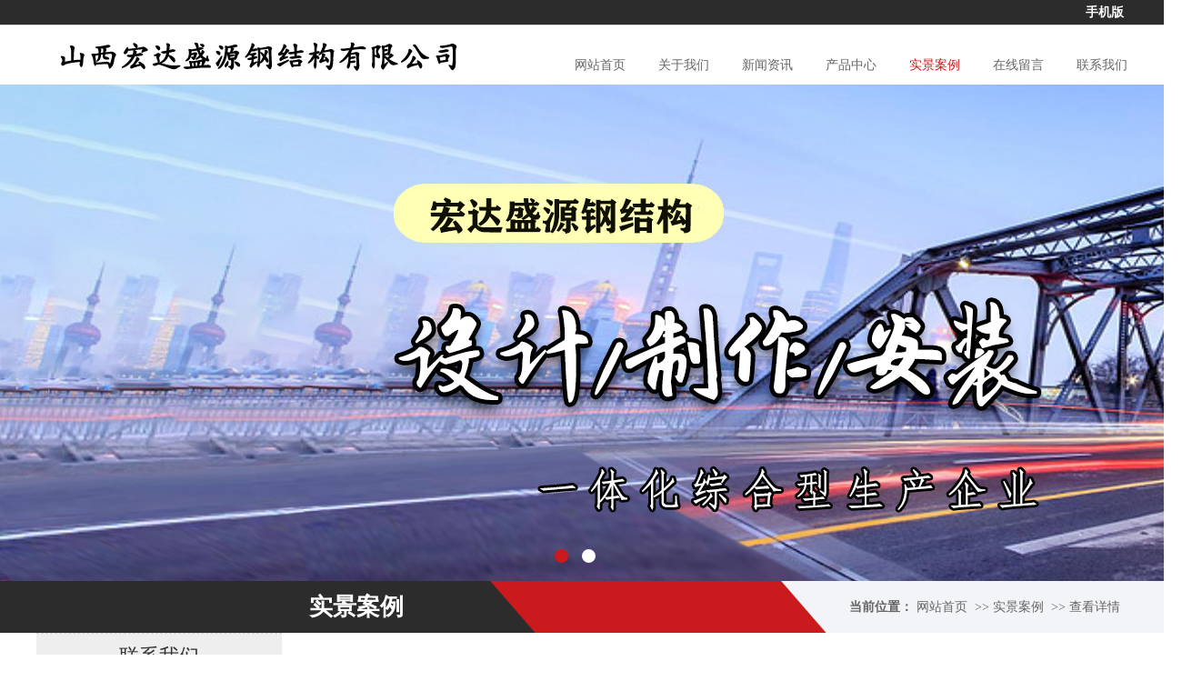

--- FILE ---
content_type: text/html; charset=utf-8
request_url: http://caigangchangjia.com/case/632.html
body_size: 7404
content:
<!DOCTYPE html PUBLIC "-//W3C//DTD XHTML 1.0 Transitional//EN" "http://www.w3.org/TR/xhtml1/DTD/xhtml1-transitional.dtd">
<html xmlns="http://www.w3.org/1999/xhtml">
<head>
<title>太原钢结构车间工程案例-山西宏达盛源钢结构有限公司</title>
<meta http-equiv="Content-Type" content="text/html; charset=utf-8" />
<meta name="author" content="山西宏达盛源钢结构有限公司">
<meta name="keywords" content="忻州彩钢,寿阳彩钢,吕梁彩钢,临汾彩钢,左权彩钢,长治彩钢,山西钢结构,太原钢结构,山西鑫晟源钢结构工程有限公司">
<meta name="description" content="项目名称：太原钢结构车间工程项目展示：　　工程简介：　　钢结构车间主要是由钢，包括钢柱、钢梁、钢结构基础、钢屋架和钢屋盖组成的主轴承构件。　　1.钢结构车间安装完毕后，不得改变结构，不得拆除任何螺栓等部件，不得增加或减少隔墙。如果需要更换零...">
<link href="favicon.ico" type="image/x-icon" rel="icon">
<link href="favicon.ico" type="image/x-icon" rel="shortcut icon">
<link href="/App/Tpl/Home/Default/Public/css/style.css" rel="stylesheet" type="text/css" />
<link href="/App/Tpl/Home/Default/Public/css/animate.css" rel="stylesheet" type="text/css" />
<script type="text/javascript" src="/Public/jquery/jquery-1.7.2.min.js"></script>
<script type="text/javascript" src="/App/Tpl/Home/Default/Public/js/common.js"></script>
<script type="text/javascript" src="/Public/jquery/jquery.SuperSlide.js"></script>
<!--[if lte IE 6]>
<script type="text/javascript" src="/App/Tpl/Home/Default/Public/js/minmax.js"></script>
<script type="text/javascript" src="/App/Tpl/Home/Default/Public/js/pngfix.js"></script>
<script language="javascript" type="text/javascript">EvPNG.fix("#logo img");</script>
<![endif]-->
<script>
	$(document).ready(function(e) {
		pageInit();
		function pageInit(){
			if( $("#top_1").length > 0 ){
				if( "0" == 1 ){
					$.get("/public/getJson/l/cn", null, function(data){ UpdateLoginStatus(data['MemberID'], data['MemberName'], data['EnableMember']); },"json");
				}else{
					UpdateLoginStatus("", "", "0");
				}
			}
		}
		function UpdateLoginStatus(id, name, flag){
			if(flag==0) return;
			var html = "";
			if( id ){
				html += '<span class="MemberName">'+name+'&nbsp;</span>';
				html += '<a href="/member/public/index" target="_blank">[会员中心]&nbsp;</a>';
				html += '<a href="/member/public/logout" target="_self">[退出登录]</a>';
			}else{
				html += '<a href="/public/login/l/cn" target="_self">[登录]&nbsp;</a>';
				html += '<a href="/public/reg/l/cn" target="_self">[注册]&nbsp;</a>';
			}
			$("#top_1").html( html );
		}
	});
</script>
</head>
<body  class="body_picture">
	<!--顶部 开始-->
<div id="top_main">
	<div id="top">
		<div id="top_1"></div>
		<div id="top_2">
            <a href="/wap" target="_blank">
                	<span class="MobileEdition">手机版&nbsp;</span>
                </a>            		</div>
	</div>
</div>
<!--顶部 结束-->
<!--Logo 开始-->
<div id="logo_main">
    <div id="logo">
				<div id="logo_1">
						<!--网站Logo 开始-->
						<div class="WebLogo">
							<a href="/" target="_self">
								<img  src="/Upload/1713230349.png" title="山西宏达盛源钢结构有限公司" alt="山西宏达盛源钢结构有限公司" />
							</a>
						</div>
						<!--网站Logo 结束-->
				</div>
				<div id="navigation">
					<ul class="navigationlist">
						<li>
																	<a href="/index.html" target="_self"  >网站首页</a>															</li><li>
																	<a href="/aboutus.html" target="_self"  >关于我们</a>								<ul class="subnavigationlist">
										<li><a href="/culture.html" target="_self">企业文化</a></li>									</ul>							</li><li>
																	<a href="/news.html" target="_self"  >新闻资讯</a>								<ul class="subnavigationlist">
										<li><a href="/companynews.html" target="_self">公司新闻</a></li><li><a href="/industrytrends.html" target="_self">行业动态</a></li>									</ul>							</li><li>
																	<a href="/product.html" target="_self"  >产品中心</a>								<ul class="subnavigationlist">
										<li><a href="/class1.html" target="_self">彩钢厂彩钢板系列</a></li><li><a href="/class2.html" target="_self">彩钢钢结构系列</a></li><li><a href="/class3.html" target="_self">彩钢活动房系列</a></li><li><a href="/class4.html" target="_self">彩钢单板系列</a></li><li><a href="/1.html" target="_self">彩钢岩棉板系列</a></li><li><a href="/3.html" target="_self">钢结构Z型钢系列</a></li><li><a href="/4.html" target="_self">活动房建设用C型钢系列</a></li><li><a href="/xzcgydgt.html" target="_self">忻州彩钢移动岗亭</a></li><li><a href="/sycgjzx.html" target="_self">寿阳彩钢集装箱</a></li>									</ul>							</li><li>
								<a href="/case.html" target="_self" class="current">实景案例</a>
																								</li><li>
																	<a href="/guestbook.html" target="_self"  >在线留言</a>															</li><li>
																	<a href="/contactus.html" target="_self"  >联系我们</a>															</li>					</ul>
				</div>
    </div>
</div>
<!--Logo 结束-->

<!--导航条 开始-->



<!--导航条 结束-->
	
<!--Flash幻灯片 开始-->
<!--
<div id="banner_main">
    <div id="banner">
    		
    </div>
</div>
-->
<!--Flash幻灯片 结束-->

<!--JS幻灯片 开始-->
<div id="banner_main">
	<!--幻灯片 开始-->
	<div id="banner">
			 <ul class="bannerlist">
				<li style="background:; ">
						<a href="http://www.caigangchangjia.com" target="_blank" ><img src="/Upload/1713231347.jpg" /></a>
											</li><li style="background:; ">
						<a href="http://www.caigangchangjia.com" target="_blank" ><img src="/Upload/1615185611.jpg" /></a>
											</li>			 </ul>
	</div>
	<div class="hd"><ul></ul></div>
	<!--幻灯片 结束-->
</div>
<script>
		if( $(".bannerlist li").length > 0 ){
			$('#banner_main').slide({ titCell:'.hd ul', mainCell:'#banner ul', autoPlay:true, autoPage:true, delayTime:500, effect:'left'});
			$(window).resize(function() {  CenterBanner(); });
			$(document).ready(function(e) { CenterBanner(); });
		}else{
			$("#banner_main").hide();
		}
		
		function CenterBanner(){
			var imgWidth = parseInt( $(".bannerlist li img:first").width() );
			if( imgWidth <= 0 ) return;
			var winWidth = parseInt( $(window).width() );
			var offset = parseInt( (winWidth-imgWidth)/2 );
			$(".bannerlist li img").css("margin-left", offset+'px' );
		}
	</script>
<!--JS幻灯片 结束-->
  <div id="title_main">
      <div id="title">
          <div class="title">
              <!--当前位置 开始-->
<div id="location"><b>当前位置：</b>
<a href="/index.html" target="_self">网站首页</a>
    &nbsp;>>&nbsp;<a href="/case.html" target="_self">实景案例</a>
    &nbsp;>>&nbsp;<a href="#" target="_self">查看详情</a>
    </div>
<!--当前位置 结束-->
              <h2>实景案例</h2>
          </div>
      </div>
  </div>
	<!--主体内容 开始-->
    <div class="picture">
        <div id="left">
                        <span></span>
            <div class="left_title">
	<h2>联系我们</h2>
</div>
<div class="left_body">
	<div class="contact_wrap1">
		<b class="ico1">联系人：</b>初经理  &nbsp;&nbsp;<br/>		<b class="ico2">手机：</b>15003438688 <br/>						<b class="ico5">邮件：</b>1980207111@qq.com<br/>		<b class="ico6">网址：</b><a  href="http://www.caigangchangjia.com/" target="_self">http://www.caigangchangjia.com/</a>&nbsp;&nbsp;<br/>		<b class="ico7">地址：</b>太原市小店区阳光揽胜64号楼<br/>
	</div>
</div>
<div class="left_bottom"></div>
        </div>
        <!--右侧区域 开始-->
        <div id="right">
            <div class="right_body">
                <div class="InfoTitle"><h1>太原钢结构车间工程案例</h1></div>
                <div class="info_from_wrap">
                    <b>来源：</b>
                                            <a href="http://www.caigangchangjia.com/" target="_blank">山西宏达盛源钢结构有限公司</a>&nbsp;
                    <b>日期：</b>2023-01-13 15:05:32&nbsp;
                    <b>点击：</b>1368&nbsp;
                    <b>属于：</b><a href="/case.html" target="_blank">实景案例</a>
                </div>
				        <!-- 频道/文章内容  开始-->
<div class="InfoSContent"></div>
	   <div class="InfoContent">
						<p style="padding: 0px; margin-top: 0px; margin-bottom: 0px; line-height: 2em; color: rgb(102, 102, 102); font-family: Arial, &quot;Microsoft YaHei&quot;; white-space: normal; background-color: rgb(255, 255, 255); text-indent: 2em;"><span style="color: rgb(0, 0, 0);"><strong style="padding: 0px; margin: 0px;">项目名称：</strong>太原钢结构车间工程</span></p><p style="padding: 0px; margin-top: 0px; margin-bottom: 0px; line-height: 2em; color: rgb(102, 102, 102); font-family: Arial, &quot;Microsoft YaHei&quot;; white-space: normal; background-color: rgb(255, 255, 255); text-indent: 2em;"><span style="color: rgb(0, 0, 0);"><strong style="padding: 0px; margin: 0px;">项目展示：</strong></span></p><p style="padding: 0px; margin-top: 0px; margin-bottom: 0px; line-height: 2em; color: rgb(102, 102, 102); font-family: Arial, &quot;Microsoft YaHei&quot;; white-space: normal; background-color: rgb(255, 255, 255); text-indent: 2em;"><img src="/Upload/20230113150601TIsq.jpg" title="1673575317.jpg" alt="1673575317.jpg" width="500" height="250" border="0" vspace="0" style="padding: 0px; margin: 0px; border: 0px; max-width: 100%; width: 500px; height: 250px;"/></p><p style="padding: 0px; margin-top: 0px; margin-bottom: 0px; line-height: 2em; color: rgb(102, 102, 102); font-family: Arial, &quot;Microsoft YaHei&quot;; white-space: normal; background-color: rgb(255, 255, 255); text-indent: 2em;"><img src="/Upload/20230113150601BfqY.jpg" title="1673575380.jpg" alt="图片.png" width="500" style="padding: 0px; margin: 0px; border: 0px; max-width: 100%;"/></p><p style="padding: 0px; margin-top: 0px; margin-bottom: 0px; line-height: 2em; color: rgb(102, 102, 102); font-family: Arial, &quot;Microsoft YaHei&quot;; white-space: normal; background-color: rgb(255, 255, 255); text-indent: 2em;"><img src="/Upload/20230113150602VFAy.jpg" title="1673576142.jpg" alt="图片.png" width="500" style="padding: 0px; margin: 0px; border: 0px; max-width: 100%;"/></p><p style="padding: 0px; margin-top: 0px; margin-bottom: 0px; line-height: 2em; color: rgb(102, 102, 102); font-family: Arial, &quot;Microsoft YaHei&quot;; white-space: normal; background-color: rgb(255, 255, 255); text-indent: 2em;"><img src="/Upload/20230113150603JIzf.jpg" title="1673576161.jpg" alt="1673576161.jpg" width="500" height="250" border="0" vspace="0" style="padding: 0px; margin: 0px; border: 0px; max-width: 100%; width: 500px; height: 250px;"/></p><p style="padding: 0px; margin-top: 0px; margin-bottom: 0px; line-height: 2em; color: rgb(102, 102, 102); font-family: Arial, &quot;Microsoft YaHei&quot;; white-space: normal; background-color: rgb(255, 255, 255); text-indent: 2em;"><img src="/Upload/20230113150603BJco.jpg" title="1673576178.jpg" alt="1673576178.jpg" width="500" height="250" border="0" vspace="0" style="padding: 0px; margin: 0px; border: 0px; max-width: 100%; width: 500px; height: 250px;"/></p><p style="padding: 0px; margin-top: 0px; margin-bottom: 0px; line-height: 2em; color: rgb(102, 102, 102); font-family: Arial, &quot;Microsoft YaHei&quot;; white-space: normal; background-color: rgb(255, 255, 255); text-indent: 2em;"><img src="/Upload/20230113150604djAc.jpg" title="1673576216.jpg" alt="1673576216.jpg" width="500" height="500" border="0" vspace="0" style="padding: 0px; margin: 0px; border: 0px; max-width: 100%; width: 500px; height: 500px;"/></p><p style="padding: 0px; margin-top: 0px; margin-bottom: 0px; line-height: 2em; color: rgb(102, 102, 102); font-family: Arial, &quot;Microsoft YaHei&quot;; white-space: normal; background-color: rgb(255, 255, 255); text-indent: 2em;"><img src="/Upload/20230113150604PgZu.jpg" title="1673576236.jpg" alt="1673576236.jpg" width="500" height="667" border="0" vspace="0" style="padding: 0px; margin: 0px; border: 0px; max-width: 100%; width: 500px; height: 667px;"/></p><p style="padding: 0px; margin-top: 0px; margin-bottom: 0px; line-height: 2em; color: rgb(102, 102, 102); font-family: Arial, &quot;Microsoft YaHei&quot;; white-space: normal; background-color: rgb(255, 255, 255); text-indent: 2em;"><img src="/Upload/20230113150605Yzut.jpg" title="1673576260.jpg" alt="1673576260.jpg" width="500" height="375" border="0" vspace="0" style="padding: 0px; margin: 0px; border: 0px; max-width: 100%; width: 500px; height: 375px;"/></p><p style="padding: 0px; margin-top: 0px; margin-bottom: 0px; line-height: 2em; color: rgb(102, 102, 102); font-family: Arial, &quot;Microsoft YaHei&quot;; white-space: normal; background-color: rgb(255, 255, 255); text-indent: 2em;"><img src="/Upload/20230113150605rsTB.jpg" title="1673576275.jpg" alt="1673576275.jpg" width="500" height="667" border="0" vspace="0" style="padding: 0px; margin: 0px; border: 0px; max-width: 100%; width: 500px; height: 667px;"/></p><p style="padding: 0px; margin-top: 0px; margin-bottom: 0px; line-height: 2em; color: rgb(102, 102, 102); font-family: Arial, &quot;Microsoft YaHei&quot;; white-space: normal; background-color: rgb(255, 255, 255);"><span style="color: rgb(0, 0, 0);">　　<strong style="padding: 0px; margin: 0px;">工程简介：</strong></span></p><p style="padding: 0px; margin-top: 0px; margin-bottom: 0px; line-height: 2em; color: rgb(102, 102, 102); font-family: Arial, &quot;Microsoft YaHei&quot;; white-space: normal; background-color: rgb(255, 255, 255);"><span style="color: rgb(0, 0, 0);">　　钢结构车间主要是由钢，包括钢柱、钢梁、钢结构基础、钢屋架和钢屋盖组成的主轴承构件。</span></p><p style="padding: 0px; margin-top: 0px; margin-bottom: 0px; line-height: 2em; color: rgb(102, 102, 102); font-family: Arial, &quot;Microsoft YaHei&quot;; white-space: normal; background-color: rgb(255, 255, 255);"><span style="color: rgb(0, 0, 0);">　　1.钢结构车间安装完毕后，不得改变结构，不得拆除任何螺栓等部件，不得增加或减少隔墙。如果需要更换零件，必须与厂家协商，厂家会判断是否可以更换。钢结构使用约3年后，有必要进行一次油漆维修，使建筑美观、安全。钢结构车间是由钢结构部分连接而成，因此电线等电气设备应采用线槽和导管隔离，以防触电</span></p><p style="padding: 0px; margin-top: 0px; margin-bottom: 0px; line-height: 2em; color: rgb(102, 102, 102); font-family: Arial, &quot;Microsoft YaHei&quot;; white-space: normal; background-color: rgb(255, 255, 255);"><span style="color: rgb(0, 0, 0);">　　2.钢结构车间清洁和维护必须定期进行，在正常情况下需要一年的检查和维护。清理钢结构车间外墙时，注意不要乱动。不得使用钢丝球、板刷等研磨性清洁产品。使用清水时，应自上而下冲洗。对于有树枝、树叶等类似物体的钢结构，应及时清理，避免积压中不必要的麻烦。钢结构车间的金属板表面如有损伤，应及时修补，避免阳光和雨水对金属板表面的腐蚀。如有必要，所有这些高弹性纳米材料都可用于保护金属屋面板，并发挥有效的隔热和防水功能，以节省室内空调的能源。</span></p><p style="padding: 0px; margin-top: 0px; margin-bottom: 0px; line-height: 2em; color: rgb(102, 102, 102); font-family: Arial, &quot;Microsoft YaHei&quot;; white-space: normal; background-color: rgb(255, 255, 255);"><span style="color: rgb(0, 0, 0);">　　钢结构车间的特点是：1.钢结构建筑重量轻、强度高、跨度大。2.钢结构施工周期短，投资成本相应降低。3.钢结构建筑具有很高的耐火性和耐腐蚀性。</span></p><p style="padding: 0px; margin-top: 0px; margin-bottom: 0px; line-height: 2em; color: rgb(102, 102, 102); font-family: Arial, &quot;Microsoft YaHei&quot;; white-space: normal; background-color: rgb(255, 255, 255);"><span style="color: rgb(0, 0, 0);">　　<strong style="padding: 0px; margin: 0px;">业务介绍：</strong></span></p><p style="padding: 0px; margin-top: 0px; margin-bottom: 0px; line-height: 2em; color: rgb(102, 102, 102); font-family: Arial, &quot;Microsoft YaHei&quot;; white-space: normal; background-color: rgb(255, 255, 255);"><span style="color: rgb(0, 0, 0);">　　太原钢结构是由钢制材料组成的结构，是主要的建筑结构类型之一。结构主要由型钢和钢板等制成的钢梁、钢柱、钢桁架等构件组成，并采用硅烷化、纯锰磷化、水洗烘干、镀锌等除锈防锈工艺。各构件或部件之间通常采用焊缝、螺栓或铆钉连接。因其自重较轻，且施工简单，广泛应用于大型厂房、场馆、超高层等领域。太原钢结构容易锈蚀，一般太原钢结构要除锈、镀锌或涂料，且要定期维护。</span></p><p style="padding: 0px; margin-top: 0px; margin-bottom: 0px; line-height: 2em; color: rgb(102, 102, 102); font-family: Arial, &quot;Microsoft YaHei&quot;; white-space: normal; background-color: rgb(255, 255, 255);"><span style="color: rgb(0, 0, 0);">　　钢材的特点是强度高、自重轻、整体刚度好、抵抗变形能力强，故用于建造大跨度和超高、超重型的建筑物特别适宜；材料匀质性和各向同性好，属理想弹性体，更符合一般工程力学的基本假定；材料塑性、韧性好，可有较大变形，能很好地承受动力荷载；建筑工期短；其工业化程度高，可进行机械化标准生产。</span></p><p style="padding: 0px; margin-top: 0px; margin-bottom: 0px; line-height: 2em; color: rgb(102, 102, 102); font-family: Arial, &quot;Microsoft YaHei&quot;; white-space: normal; background-color: rgb(255, 255, 255);"><span style="color: rgb(0, 0, 0);">　　太原钢结构应研究高强度钢材，大大提高其屈服点强度；此外要轧制新品种的型钢，例如H型钢（又称宽翼缘型钢）和T形钢以及压型钢板等以适应大跨度结构和超高层建筑的需要。</span></p><p style="padding: 0px; margin-top: 0px; margin-bottom: 0px; line-height: 2em; color: rgb(102, 102, 102); font-family: Arial, &quot;Microsoft YaHei&quot;; white-space: normal; background-color: rgb(255, 255, 255);"><span style="color: rgb(0, 0, 0);">　　另外还有无热桥轻太原钢结构体系，建筑本身是不节能的，本技术用巧妙的特种连接件解决了建筑的冷热桥问题；小桁架结构使电缆和上下水管道从墙里穿越，施工装修都方便。</span></p><p style="padding: 0px; margin-top: 0px; margin-bottom: 0px; line-height: 2em; color: rgb(102, 102, 102); font-family: Arial, &quot;Microsoft YaHei&quot;; white-space: normal; background-color: rgb(255, 255, 255);"><span style="color: rgb(0, 0, 0);">　　太原钢结构库房制作厂家-山西鑫晟源钢结构工程有限公司承接各种钢结构工程，彩钢等系列工程。公司配备生产设备，且生产彩钢岩棉复合板、彩钢压型板、H型钢、C型钢、Z型钢。业务辐射全国10多个省份。公司拥有一批技术工程师、设计师和熟练的技术队伍。并拥有现代化的管理机构。我们承诺免费为用户设计彩钢、轻钢工程的安装绘图，并承揽各种工程安装。公司常年承揽山西以及周边地区的物流园安装制作，库房制作以及料棚安装制作等工程，工程量较多，很有经验。太原多个物流园安装制作都是本公司施工工程，深受客户好评。欢迎广大客户咨询洽谈。</span></p><p><br/></p>					</div>
<!-- 频道/文章内容  结束-->

<!-- 当前信息 上一条 下一条  开始-->
<div class="info_previous_next_wrap">
	<div class="Previous">
		<b>上一行业应用：</b><a  href="/case/633.html" title="山西钢结构大楼工程案例">山西钢结构大楼工程案例</a>
			</div>
	
	<div class="Next">
		<b>下一行业应用：</b><a  href="/case/631.html" title="山西钢结构步行天桥">山西钢结构步行天桥</a>
			</div>
</div>
<!-- 当前信息 上一条 下一条  结束-->
            </div>
            <div class="right_bottom"></div>
        </div>
        <!--右侧区域 结束-->
        <div class="clear"></div>
    </div>
    <!--主体内容 结束-->
    <!-- 友情链接 开始-->
<div id="link_main">
  <div id="link">
    <div class="link_title">
      <h2>友情链接</h2>
    </div>
    <div class="link_body">
      <div class="link_pic">
        <ul>
          <!--循环开始-->
                    <!--循环结束-->
        </ul>
      </div>
      <div class="link_text">
        <ul>
          <!--Link循环开始-->
          <li><a href="http://www.caigangchangjia.com/" target="_blank" title="山西鑫晟源钢结构工程有限公司">山西鑫晟源钢结构工程有限公司</a></li><li><a href="http://www.caigangchangjia.com/" target="_blank" title="忻州彩钢">忻州彩钢</a></li><li><a href="http://www.caigangchangjia.com/" target="_blank" title="寿阳彩钢">寿阳彩钢</a></li><li><a href="http://www.caigangchangjia.com/" target="_blank" title="吕梁彩钢">吕梁彩钢</a></li><li><a href="http://www.caigangchangjia.com/" target="_blank" title="临汾彩钢">临汾彩钢</a></li><li><a href="http://www.caigangchangjia.com/" target="_blank" title="左权彩钢">左权彩钢</a></li><li><a href="http://www.caigangchangjia.com/" target="_blank" title="长治彩钢">长治彩钢</a></li>          <!--Link循环结束-->
        </ul>
      </div>
    </div>
    <div class="link_bottom"></div>
  </div>
</div>
<!-- 友情链接 结束-->


<div id="floor_8_main">
  <div id="floor_8">
    <div id="floor_8_1">
      <!-- 底部导航 开始-->
      <ul class="bottom_navigation">
        <li>
            <a href="/aboutus.html" target="_self"  >关于我们</a>
            <ul class="subnavigationlist1">
                <li><a href="/culture.html" target="_self">企业文化</a></li>              </ul>          </li><li>
            <a href="/news.html" target="_self"  >新闻资讯</a>
            <ul class="subnavigationlist1">
                <li><a href="/companynews.html" target="_self">公司新闻</a></li><li><a href="/industrytrends.html" target="_self">行业动态</a></li>              </ul>          </li><li>
            <a href="/product.html" target="_self"  >产品中心</a>
            <ul class="subnavigationlist1">
                <li><a href="/class1.html" target="_self">彩钢厂彩钢板系列</a></li><li><a href="/class2.html" target="_self">彩钢钢结构系列</a></li><li><a href="/class3.html" target="_self">彩钢活动房系列</a></li><li><a href="/class4.html" target="_self">彩钢单板系列</a></li><li><a href="/1.html" target="_self">彩钢岩棉板系列</a></li>              </ul>          </li><li>
            <a href="/case.html" target="_self"  >实景案例</a>
                      </li><li>
            <a href="/guestbook.html" target="_self"  >在线留言</a>
                      </li>      </ul>
      <!-- 底部导航 结束-->
    </div>
    <div id="floor_8_2">
      <div class="contact_wrap">
        <p>
          <b class="ico1">手机：</b>15003438688                   </p>
        <b class="ico3">邮件：</b>1980207111@qq.com<br/>        <b class="ico4">地址：</b>太原市小店区阳光揽胜64号楼<br/>      </div>
      <div class="WeChat">
        <img src="/App/Tpl/Home/Default/Public/images/qrcode.jpg"/>
        <div class="bdsharebuttonbox">
          <span class="LShare">微信扫描关注我们：</span>
          <a href="#" class="bds_more" data-cmd="more"></a>
          <a href="#" class="bds_qzone" data-cmd="qzone" title="分享到QQ空间"></a>
          <a href="#" class="bds_tsina" data-cmd="tsina" title="分享到新浪微博"></a>
          <a href="#" class="bds_tqq" data-cmd="tqq" title="分享到腾讯微博"></a>
          <a href="#" class="bds_renren" data-cmd="renren" title="分享到人人网"></a>
          <a href="#" class="bds_weixin" data-cmd="weixin" title="分享到微信"></a>
        </div>
        <script>
          window._bd_share_config={"common":{"bdSnsKey":{},"bdText":"","bdMini":"2","bdMiniList":false,"bdPic":"","bdStyle":"0","bdSize":"24"},"share":{},
            "selectShare":{"bdContainerClass":null,"bdSelectMiniList":["qzone","tsina","tqq","renren","weixin"]}};
          with(document)0[(getElementsByTagName('head')[0]||body).appendChild(createElement('script')).src='http://bdimg.share.baidu.com/static/api/js/share.js?v=89860593.js?cdnversion='+~(-new Date()/36e5)];
        </script>
      </div>
    </div>
  </div>
  <!-- 底部版权 开始-->

</div>
<div id="copyright_main">
  <div id="copyright">
    <eq name="Think.server.HTTP_HOST|stripos='31'" value="0">
      <span class="TechnicalSupport">技术支持：<a href="http://www.85fj.com/" target="_blank">智通泽网络</a></span>
	</div>
    <span><a  href="http://www.caigangchangjia.com/" target="_self">山西宏达盛源钢结构有限公司</a>&nbsp;版权所有&nbsp;2023-2028&nbsp;<a href="https://beian.miit.gov.cn" rel="nofollow" target="_blank"></a>&nbsp;</span>
  </div>
</div>



		<!--gotop start-->
		<script type='text/javascript' src='/Public/jquery/common.js'></script>
		<script>
			scrolltotop.controlattrs={offsetx:20, offsety:150};
			scrolltotop.controlHTML = '<img src="/Public/Images/gotop/2.gif" />';
			scrolltotop.anchorkeyword = '#gotop';
			scrolltotop.title = '回顶部';
			scrolltotop.init();
		</script>
		<!--gotop end-->
		



<!-- 底部版权 结束-->

</body>
</html>

--- FILE ---
content_type: text/css
request_url: http://caigangchangjia.com/App/Tpl/Home/Default/Public/css/style.css
body_size: 8822
content:
@charset "utf-8";
/*==========@@HTML默认 开始@@==========*/
/*基本*/
*{ padding:0px; margin:0px }
body, div, dl, dt, dd, ul, ol, li,h1, h2, h3, h4, h5, h6, pre, code,form,fieldset, 
legend, input, button,textarea, p, blockquote, th, td { margin: 0; padding: 0;}
body{color:#696868;	margin:0px auto; font-family: Microsoft YaHei; font-size:14px; background:#fff; }
div{ margin:0; padding:0; border:0; }
img{ margin:0; padding:0; border:0; }
p{ margin: 0px; line-height:1.8em}
b,strong {font-weight: bold;}
table { border-collapse: collapse; border-spacing: 0; /* Remove most spacing between table cells.*/}
li{ list-style: none outside none;}

/*链接*/
a{ text-decoration:none; color:#626262; background: transparent;  outline:none}
a:visited { color:#aaa; }
a:focus { outline:none; }
a:hover{ color:#000;}
a:active{ outline:none;}

/*标题*/
h1 { font-size: 1.3em;margin:  0;}
h2 {font-size: 1.2em; margin: 0;}
h3 { font-size: 1.17em;margin: 0;}
h4 {font-size: 1em;margin:0;}
h5 {font-size: 0.83em;margin: 0;}
h6 { font-size: 0.67em;margin: 0;}

/*表单*/
form {margin: 0;}
button,input,select,textarea { font-size: 100%;margin: 3px; vertical-align: baseline; *vertical-align: middle; }
button,select {text-transform: none;}
input{padding:2px;background-color: #FFFFFF;border: 1px solid #ccc;width:99%;line-height: normal;}
textarea{padding: 2px;color: #000000;background-color: #fff;width:99%;}

/*其它*/
blockquote {margin: 1em 40px;}
dfn {font-style: italic;}
hr {-moz-box-sizing: content-box;box-sizing: content-box;height: 0;}
code, kbd, pre, samp {font-size: 1em;}
pre {margin: 1em 0; white-space: pre;white-space: pre-wrap;word-wrap: break-word; }
small {font-size: 80%;}
sub,sup {font-size: 75%;line-height: 0; position: relative;vertical-align: baseline; /* Prevent `sub` and `sup` affecting `line-height` in all browsers.*/}
sup {top: -0.5em;}
sub {bottom: -0.25em;}
dl{margin: 1em 0;}
dd {margin: 0 0 0 40px;}
/*==========@@HTML默认  结束@@==========*/


/*==========@@元件 开始@@==========*/
/*常用颜色*/
.blue {color: #00F !important;}
.green {color: #0F0 !important;}
.red {color: #F00 !important;}
.black {color: #000000 !important;}
.white {color: #FFFFFF !important;}
.gray { color:gray; !important; }
.purple { color:purple;  !important;}

/*浮动*/
.clear { display:block; clear:both; height:3px; overflow:hidden; line-height:3px; }
.float_left { float:left; }
.float_right { float:right; }

/*对齐方式*/
.left { text-align: left}
.right {text-align: right}
.center{ text-align: center}

/*按钮*/
.btn {-webkit-border-radius: 3px;-moz-border-radius: 3px;-ms-border-radius: 3px;  -o-border-radius: 3px;  border-radius: 3px;
  display: -moz-inline-stack;  display: inline-block;  *display: inline;  vertical-align: middle;  *vertical-align: auto;
  zoom: 1;    height: 32px;  line-height: 32px;  padding: 0px 20px;font-weight: 300;  font-size: 14px; 
  margin: 0; text-decoration: none; text-align: center; text-indent:0; cursor:pointer;
  border: 1px solid #d4d4d4; color: #666666;outline: none; }
/*默认样式*/
.btn {  background-color: #ca1a1d;  color: #fff; }
.btn:hover {  background-color: #F50A0A; color:#fff;}
.btn:active {  background: #F50A0A;  color: #fff;}
/*按钮大小*/
.btn-large {font-size: 19px;  height: 38.4px;  line-height: 38.4px;  padding: 0px 26px;}
.btn-small {  font-size: 12px; height: 25.6px; line-height: 25.6px;  padding: 0px 16px;}
.btn-tiny {  font-size: 12px;  height: 22.4px;  line-height: 22.4px; padding: 0px 13px;}
/*块按钮*/
.btn-block {display: block;}

/*表单类*/
.form_text, .form_text:hover, .form_text_verifycode, .form_text_verifycode:hover{border-color: #a0a0a0 #cbd9eb #cbd9eb #a0a0a0;
border-width:1px; height:20px; line-height:20px;clip: rect;padding: 2px; color: #000000;outline: none; }
.form_text {  width:95%; background-position:  0px 0px;}
.form_text:hover {background-position: 0px -37px;}
.form_text_verifycode { width:50px; margin-right:3px;background-position:  0px 0px;}
.form_text_verifycode:hover {background-position: 0px -37px;}
.form_radio{ width:auto; border:0;}
.form_checkbox{ width:auto; border:0}
.form_select { height:25px; }
.form_textarea { outline: none;width:95%; height:80px; border-color: #a0a0a0 #cbd9eb #cbd9eb #a0a0a0;border-width:1px; padding:2px;}
.form_button { width:auto; vertical-align:middle; border:0 none;/*解决ie焦点是有黑色边框*/}
input[type="reset"]::-moz-focus-inner, input[type="button"]::-moz-focus-inner, input[type="submit"]::-moz-focus-inner, 
input[type="file"] > input[type="button"]::-moz-focus-inner{ border:none;padding:0; }
.required{ color:red; font-weight:bold; text-align:left; padding-left:3px;}

/*其它*/
.hide { display:none; }  /*隐藏*/
.more{ float: right; padding-right:5px; display:none;} /*more链接*/
.code_image{ cursor: pointer; padding-bottom:6px; } /*验证码图片样式*/

/*频道*/
.ChannelContent{ line-height:2.0em; font-size:14px;  text-indent: 2rem;}
.ChannelSContent, .ChannelSContent p{ line-height:1.8em}
.ChannelContent a{ color: #ff9d02}
.ChannelSContent{color:#666;  line-height:28px; overflow:hidden; }
.ChannelSContent a{display: block;color: #fff; background: #ca1a1d; transition: all 0.6s linear; text-align: center; width: 150px; height: 50px; line-height: 50px;  font-size: 16px;  border: 1px solid #fff;  margin: 50px;}
.ChannelSContent a:hover{     color: #CA1A1D;  background: #fff;  border: 1px solid #ca1a1d;}
.ChannelSContent img, .InfoContent img{ max-width:100% }

/*信息*/
.InfoTitle{ font-weight:normal; text-align:center; vertical-align:middle; padding:6px 0px}
.InfoTitle h1{ font-size:28px; line-height: 1.5em; font-weight:normal;color: #333;}
.InfoTime{color:#999; text-align:left;  padding:2px 0px; height:25px}
.InfoContent, .InfoContent p{ line-height:2.0em; font-size:16px; padding:10px 0;}
.InfoAttachment{ padding:10px 0px; text-align:center; width:81px; margin:0 auto;}
.InfoPicture{ text-align: center;}
.InfoPicture img{ width:100%; max-width:100%}
.info_from_wrap{ padding:0 10px; text-align:center; color:#666; line-height:30px; margin-bottom:5px;}
.info_from_wrap a { color:#666; }
.info_from_wrap a:hover { color:#ca1a1d; }
#ReadLevelTip{ font-weight:bold; color:red;}
.Tag{ text-align: left; font-weight:bold; }
.Tag a{ padding:0 3px; font-weight:normal; text-decoration:none;}
.info_previous_next_wrap{  padding:5px; border:1px solid #d6d6d6; color:#333; line-height:1.8em}
.Next a{ color: #666}
.Next a:hover{color: #ca1a1d }
.Next a:visited{ color: #999}
.Previous a{ }
.Previous a:hover{color: #ca1a1d }
.Previous a:visited{ color: #999}
/*==========@@元件 结束@@==========*/

/*==========@@模块  开始@@==========*/
/*左侧*/
/*主体左侧样式*/
.left_title { height:49px; line-height:49px;background: #eee;text-align: center;}
.left_title h2 { font-size:22px;  color:#333; font-weight: normal;}
.left_body { overflow:hidden; zoom:1;background: #eee; }
.left_bottom { height:10px;background: #eee; }

/*样式1*/
.left_title1{ height:69px; text-align: center;margin-top: 20px; }
.left_title1 h2 {  font-size:30px; }
.left_title1 h2 a{ font-size:30px;  color:#2c2c2c;font-family: 'Microsoft YaHei';  font-family: '幼圆'; }
.left_title1 p { font-size:16px;  color:#444; font-family: 'Microsoft YaHei'; font-weight: normal;display: inline; }
.left_body1 { overflow:hidden; zoom:1;  }
.left_body1_1{float: right;width: 36%;position: relative}
.left_body1_1 img{width: 90%;}
.left_body1_1 .prev{cursor:pointer;opacity: 0.4;position: absolute;width: 32px;height:50px;left:-40px;top:100px;display: block;background: url(../images/sprite.png) 0 0}
.left_body1_1 .next{cursor:pointer;opacity: 0.4;position: absolute;width: 32px;height:50px;left:400px;top:100px;display: block;background: url(../images/sprite.png) right top;}
.left_body1_2{float: left; width: 59%;}
.left_bottom1 { height:6px;  margin-bottom:5px;}

/*样式2*/
.left_title2{ height:69px;line-height: 69px; text-align: center; }
.left_title2 h2 {  font-size:30px; }
.left_title2 h2 a{ font-size:30px;  color:#2c2c2c;font-family: 'Microsoft YaHei'; font-family: '幼圆';  }
.left_body2 { overflow:hidden; zoom:1;  }
.bd{float: right ;width: 78%}
.hd{float: left; width: 18%;}
.left_bottom2 { height:16px;  margin-bottom:5px;}

/*样式3*/
.left_title3 {  }
.left_title3 a { font-size:18px;   font-weight:normal; color:#000; display: block; text-align: left}
.left_title3 .InfoTitle{text-indent: 10px;}
.left_title3 .InfoTitle:hover{color: #CA1A1D}
.left_body3 { padding:5px; overflow:hidden; zoom:1; }
.left_body3 p{ line-height: 20px; color: #666;border-top: 1px solid #ccc;padding-top: 3px;}
.left_bottom3 { }

.left_title4{ height:69px;line-height: 69px; text-align: center; }
.left_title4 h2 {  font-size:30px; }
.left_title4 h2 a{ font-size:30px;  color:#2c2c2c;font-family: 'Microsoft YaHei'; font-family: '幼圆';  }
.left_body4 { overflow:hidden; zoom:1; padding: 10px 0; }
.left_bottom4 { height:16px;  margin-bottom:5px;}

/*样式5*/
.left_title5{ height:69px;line-height: 69px; text-align: center; }
.left_title5 h2 {  font-size:30px; }
.left_title5 h2 a{ font-size:30px;  color:#fff;font-family: 'Microsoft YaHei'; font-family: '幼圆';  }
.left_body5 { overflow:hidden; zoom:1;  }
.left_bottom5 { height:16px;  margin-bottom:5px;}

/*主体右侧*/
/*样式1*/
.right_title {}
.right_title h2 { font-size:30px; font-weight:normal; text-align:center; padding:15px 0; color:#01673A;   }
.right_body {  overflow:hidden; zoom:1;  border-top:0; border-bottom:0 }
.right_bottom {}

/*样式2*/
.right_title1 { }
.right_title1 h2 { font-size: 22px; font-weight: normal; color: #333;}
.right_title1 h2 img {display: none;  }
.right_body1 {  overflow:hidden; zoom:1;}
.right_bottom1 { }

/*样式3*/
.right_title2 { height:69px; line-height:69px;  }
.right_title2 h2 { font-size:20px;   font-weight:normal;  text-indent:40px; color:#FFF;}
.right_body2 { padding:5px; overflow:hidden; zoom:1; border-top:0; border-bottom:0}
.right_bottom2 { height: 5px; font-size: 0px; line-height:0;  overflow:hidden; margin-bottom:5px;}
/*==========@@模块  结束@@==========*/

/*==========@@频道布局  开始@@==========*/
/*模型body*/
.body_index, .body_article, .body_download, .body_picture, .body_product, .body_single, .body_video, .body_job, .body_feedback, .body_guestbook{}
.index, .single, .article, .picture, .download, .video, .product, .job, .guestbook, .feedback{ width:1200px;margin:5px auto; }
#top, #logo,  #banner, #announcement, #link, #copyright,#floor_1,#floor_2,#floor_3,#floor_5,#floor_6,#floor_7,#floor_8,#floor_9
,#floor_10,#floor_12,#floor_13,#floor_4 ,#title{ width:1200px;  margin:0 auto; overflow:hidden; border:0px dashed red;}
#left { float:left; width:270px; margin-top: -5px; }
#left span{     border-bottom: 1px dashed #ccc;  display: block;  background: #eee;}
#right { float:right; width:900px;margin-top: 10px;}
#title_main {position: relative; background: url(../images/top.png) no-repeat; height: 57px;}
#title{height: 57px;}
#title .title{text-indent: 300px; color: #fff;font-size: 22px; font-family: 幼圆; line-height: 57px;margin-top: -5px;}


/*===首页 开始===*/
#floor_1_main{background: url(../images/floor_1_main.png) repeat-x; margin-top: -5px;}
#floor_3_main{background: url(../images/floor_3_main.jpg) repeat-x;}
#floor_3{padding: 22px 0}
#floor_4_main{}
#floor_5_main{background: url(../images/floor_5_main.jpg) repeat-x;height: 364px;}

#floor_8_main{background: #CA1A1D;}
#floor_8{padding: 50px;}
#floor_8_1 {  float: left;  width: 66%;  }
#floor_8_2 {  float: right;  width: 34%;  }

/*===首页 结束===*/

/*===产品模型 开始===*/
.product  .info_product_detail_wrap{ line-height: 2.2em;}
.product  .info_product_detail_wrap b{color: #626262; font-weight:bold;}
.product  .info_product_detail_wrap table.detail_table{ width:100%; }
.product  .info_product_detail_wrap table.detail_table th{ width: 200px;}
.product  .ProductDescription{ height:40px; color:01673A; margin-top:10px;padding-left:35px; line-height:40px; font-size:16px; font-weight:bold; display:none;}
.product  .info_product_detail_wrap img{ width:216px; height:162px;float:left;  text-align:left; margin-right:10px; }
.product  .InfoTitle{  font-size:16px; font-weight:bold; text-align:left; padding:10px 0px;}
.product  .f2{ padding:5px 0px}
.product  .f1{ padding:5px 0px}
.product  .InfoHit{ padding:5px 0px; font-weight:bold; color:#990000}
.product  .InfoTime{ padding:5px 0px; }
/*===产品模型 结束===*/

/*===招聘频道  开始===*/
.job{ }
.joblist { }
.joblist li {overflow: hidden;}
table.job_table { margin:8px 0px; padding:0px; text-align:center; width:100%; border-collapse:collapse;}
table.job_table td{ padding:8px 5px; border:1px solid #DADBD6;}
table.job_table .Requirement{ text-align:left; padding:8px 5px; line-height:1.5em;}
table.job_table th{color:#333; font-weight:bold; text-align:center; border:1px solid #DADBD6;}
table.job_table .t1 { font-weight:bold;padding:5px 0;width:20%;}
table.job_table .t2 { text-align:left;width:25%;}
table.job_table .t3 {font-weight:bold;width:25%;}
table.job_table .t4 {text-align:left;width:25%;}
table.job_table .operation{text-align:center; margin:0 auto;}
/*应聘*/
table.resume_table { margin:3px; text-align:center; width:97%; border-collapse:collapse;}
table.resume_table th{ font-weight:bold; text-align:left; width:100px; color: #333;}
table.resume_table td{text-align:left; }
table.resume_table .operation{text-align:center; }
table.resume_table #Detail{ height:200px;}
/*===招聘频道  结束===*/

/*===留言频道  开始===*/
.guestbook{ }
.guestbooklist{}
.guestbooklist li{ padding:10px; border:1px solid #CCC; margin-bottom:10px; }
.MessageTitle { color:#227BAD; line-height:1.5em; font-weight:bold;}
.MessageContent { padding:5px; margin-bottom:10px; }
table.guestbook_table{ width:98%;  }
table.guestbook_table th{ width:100px; text-align:left; color: #333;}
table.guestbook_table td{ text-align:left}
table.guestbook_table .operation{ text-align:center }

/*管理员回复*/
.answer_wrap{ padding:5px; border-top:1px dashed #CCC; line-height:1.5em}
.answer_title{}
.answer_body {}
.Administrator { text-align:right; }
.Reply { text-align:right; }
.AnswerTime{ color:#999 }

/*留言表单*/
.message_title{ height:40px;  line-height:40px; font-size:16px; color:#333; font-weight:bold;}
.message_body{ padding-left: 10px; padding-right: 10px; color:#626262; }
.message_bottom{}
/*===留言频道  结束===*/

/*===反馈频道 开始===*/
.feedback{ }
table.feedback_table{ width:99%; text-align:center; margin:0 auto;}
table.feedback_table th{ width:100px; text-align:left; font-weight:bold;}
table.feedback_table td{  text-align:left;}
table.feedback_table .operation{text-align:center}
/*===反馈频道 结束===*/
/*==========@@频道布局  结束@@==========*/


/*==========@@公共板块  开始@@==========*/
/* 顶部 */
#top_main { height:27px; border-bottom: 1px solid #D1D1D1; background: #2C2C2C}
#top { height:27px; line-height:27px; text-align:right;}
#top_1 { float:left;  text-align:left;}
#top_2 { float:right; text-align:right; }
#top .MobileEdition{ font-weight: bold; color:#fff;}
#top a { color:#fff;  }
#top a:hover { color:#da1a1d; text-decoration:none}

/*Logo*/
#logo_main {  }
#logo {overflow:hidden; }
#logo_1 {float: left; }
#logo .WebLogo{ float:left;}
#logo .Language{width:500px;float:right; padding:10px;}
#logo .Language .MobileEdition{ font-weight: bold; color:red;}
#logo .Member { width:500px; height:35px; line-height:35px; float:right; text-align:right;font-weight:bold; }
#logo .Member .MemberName, #logo_main .Member .MemberGroupName{color:#F30}

/*导航*/
#navigation { height:43px; float: right; margin-top: 22px; }
#navigation ul.navigationlist li { float:left; line-height:43px; text-align:center;  }
#navigation ul.navigationlist li a { display:block; padding-left:36px; font-size:14px; font-weight:normal; color:#666; }
#navigation ul.navigationlist li a:hover { text-decoration:none;   color:#CA1A1D; }
#navigation ul.navigationlist .current { color:#CA1A1D; }
/*导航栏下拉*/
#navigation  ul.subnavigationlist{ display:none; position:absolute; background:#666; z-index:100;margin-left: 8px;}
#navigation  ul.subnavigationlist li { float: none; padding:0; line-height:38px; display:inline;}
#navigation  ul.subnavigationlist li a { display:block; white-space:nowrap; font-weight:normal; color:#FFF; font-size:14px;
  padding:0px 23px; text-align:center}
#navigation  ul.subnavigationlist li a:hover {   background:#CA1A1D; color: #fff; }

/*公告*/
#announcement { margin-top:5px;  height:35px; line-height:35px;background-color:#f0f0f0; color:#0B3B7D;}
#announcement .announcement_title{ float:left;font-weight:bold; text-indent:35px; background:url(../images/announcement_title.gif) no-repeat 8px center; width:150px;}
#announcement .announcement_body{float:left; width:750px;}
#announcement .announcement_bottom{float:right; width:100px; }
.announcementlist{ }
.announcementlist li { line-height:35px; }

/*Js幻灯片样式*/
#banner_main {position:relative; border:0px solid blue; }
#banner {  border:0px solid red; margin:0 auto; overflow:hidden; width:100%}
.bannerlist{}
.bannerlist li{ text-align:center; border:0px dashed red; overflow:hidden; display:block;}
.bannerlist li img{ margin:0 auto; display:block; }
#banner_main .hd{ width:100%; position:relative; bottom:35px; left:0; height:5px; line-height:5px; text-align:center; border:0px solid red; }
#banner_main .hd ul li{ cursor:pointer; display:inline-block; *display:inline; zoom:1; width:15px; height:15px;
background:#fff; margin-right:15px; overflow:hidden; font-size:0; border-radius: 50%;}
#banner_main .hd ul li.on{  background:#CA1A1D;}

/*Flash幻灯片样式*/
/*#banner_main {border:0px solid blue; }
#banner {  border:0px solid red; margin:0 auto; overflow:hidden;} */

/*当前位置*/
#location_main { } 
#location {color:#666; float:right; padding-right:8px;font-size: 14px; font-family:'Microsoft YaHei' }
#location a {color:#666;}
#location a:hover {color:#ca1a1d;}

/*子频道列表*/
.subchannel_main{}
.subchannel{}
.subchannellist { text-align:center;}
.subchannellist li { display:inline;line-height:36px;float: left;width: 100%;margin-top: 10px;  }
.subchannellist li a { color:#2C2C2C;font-size: 14px; font-weight: normal; display: block;margin: 0 30px; }
.subchannellist li a:hover { background: #da1a1d; color:#fff; }
.subchannellist #current a { background: #da1a1d;  color:#fff;}
.subchannellist .depth1{ font-size:16px; font-weight:bold; }
.subchannellist .depth2{ font-size:14px; text-indent:1.5em; background:none; }
.subchannellist .depth2 a{ border:none;}
.subchannellist .depth3{ font-size:14px; text-indent:3em}
.subchannellist .depth4{ font-size:14px; text-indent:4.5em}
.subchannellist .depth5{ font-size:14px; text-indent:6em}
.subchannellist .depth6{ font-size:14px; text-indent:7.5em}

.subchannel1{overflow: hidden;}
.subchannellist1 { text-align:center;}
.subchannellist1 li { display:inline;line-height:45px; float: left;width: 100%;background: #CA1A1D ;transition: all 0.4s linear}
.subchannellist1 li a {  color:#fff; }
.subchannellist1 li:hover { background:#2C2C2C;  color:#FFF;text-decoration:none; }
.subchannellist1 li.on { background:#2C2C2C;  color:#FFF;text-decoration:none; }
.subchannellist1 #current a {   background:#2C2C2C; color:#FFF;}

/*搜索 */
table.search_table{ width:99%; text-align:center;}
table.search_table th{ vertical-align:middle; text-align:center; padding:0px 3px;}
table.search_table td{ vertical-align:middle; width:60px; padding:0px 3px;}

/*联系我们*/
.contact_wrap{ line-height:1.8em;color: #FFF; }
.contact_wrap b{ font-weight:bold;}
.contact_wrap .WebUrl{ color:#F00 }
/*联系我们1*/
.contact_wrap1{ line-height:36px;padding-left:5px; color:#666; overflow:hidden;font-size: 13px;}
.contact_wrap1 b{padding: 5px 0 ;font-weight:normal;padding-left: 30px;}
.contact_wrap1 a{ color: #666;}
.contact_wrap1 a:hover{ color: #ca1a1d;}
.contact_wrap1 .ico1{ background:url(../images/contacts.png) no-repeat left center;background-size:20px 20px; }
.contact_wrap1 .ico2{ background:url(../images/modile.png) no-repeat left center;background-size:20px 20px;}
.contact_wrap1 .ico3{ background:url(../images/thlephone.png) no-repeat left center;background-size:20px 20px;}
.contact_wrap1 .ico4{ background:url(../images/Fax.png) no-repeat left center;background-size:20px 20px;}
.contact_wrap1 .ico5{ background:url(../images/mail.png) no-repeat left center;background-size:16px 20px;}
.contact_wrap1 .ico6{ background:url(../images/netWork.png) no-repeat left center;background-size:20px 20px; }
.contact_wrap1 .ico7{ background:url(../images/address.png) no-repeat left center;background-size:20px 20px; }

#floor_8_2 .WeChat img { float: left;  width: 102px;  padding: 20px 30px 0 0;  }
#floor_8_2 .bdsharebuttonbox .LShare {  display: block;  line-height: 24px;  height: 24px;  cursor: pointer;  margin: 6px 6px 6px 0; font-size: 16px;  color: #fff;  }

/*订购*/
.order{margin:0px auto}
.order .WantOrder h1{ border-bottom:1px dotted #999999; padding: 5px 0px;}
.order .f1{ float:right; color:red;}
table.order_table{ width:98%;  }
table.order_table th{ width:100px; text-align:left;}
table.order_table td{text-align:left}
table.order_table .operation{ text-align:center}

/* 友情链接 */ 
#link_main { margin: 10px 0 ; }
#link { padding:0; border: 1px solid #d6d6d6; }
.link_title { line-height:69px; height:69px;  color:#fff;  }
.link_title h2 { font-size:22px; color:#333; font-weight: normal; text-indent:15px;}
.link_body { color:#666; border-top:0px; border-bottom:0px; }
.link_bottom{}
.link_pic { overflow:auto; zoom:1;  }
.link_pic ul li { float:left; padding:1px 5px; text-align:center; width:112px;}
.link_pic img { width:86px; height:30px; padding:2px; border:1px solid #CCC; }
.link_pic ul li a:hover img { border:1px solid #CA1A1D; }
.link_text { overflow: hidden; zoom:1; padding:8px 0 8px 0; }
.link_text ul li { float:left; text-align:center; padding:1px 15px; overflow:hidden;white-space:nowrap;}
.link_text a { line-height:22px; color:#666; }
.link_text a:hover { line-height:22px; color:#CA1A1D; }

/* 版权信息 */
#copyright_main { color:#fff; background:#2c2c2c; }
#copyright { line-height:46px;  }
#copyright .bottom_navigation{text-align: center;padding: 5px 0px; }
#copyright a {color: #fff; text-decoration: none;}
#copyright a:hover {color: #da1a1d;}
#copyright .bottom_info{ text-align:center;padding-top:5px; padding-right:10px; line-height:20px; }
#copyright .TechnicalSupport{ float:right; margin:0}
.bdshare-button-style0-24 {  padding-top: 30px;  }

.bottom_navigation {  overflow: hidden;  float: left; }
.bottom_navigation li {  float: left; width: 140px;  margin-right: 15px;  overflow: hidden;  }
.bottom_navigation li a {display: block;  text-align: left;  font-size: 18px;  margin-bottom: 10px;  color: #fff;  font-weight: bold; }
.bottom_navigation li a:hover{color: #44A6ED }
.bottom_navigation .subnavigationlist1 li {  float: none;  padding: 0;  line-height: 28px;  display: block;  }
.bottom_navigation .subnavigationlist1 li a {color: #fff;  display: block;  line-height: 30px; font-weight: normal;  padding: 0;  margin: 0;  font-size: 13px;  text-align: left;  }
.bottom_navigation .subnavigationlist1 li a:hover{color: #44A6ED}

/*分页样式*/
.page { padding:4px 0px 0px 1px; float:right; clear:both;}
.page a, .page span { float:left; display:block; border:1px solid #D3D1D1; padding:2px 5px; margin-left:4px; line-height:22px; }
.page a:link, .page a:visited { text-decoration:none; }
.page a:hover { background:#CC0001; color:#ff9900; }
.page .current{ background:#CC0001; color:#FFF;}
.page #total{color:red}

/*会员*/
/*会员登录*/
table.login_table{ width:40%; text-align:center; margin:0 auto;}
table.login_table th{ width:100px; text-align:left; font-weight:bold;}
table.login_table td{ text-align:left;}
table.login_table .operation{text-align:center}
table.login_table .quick_login td{text-align:left; padding:10px 0;}
table.login_table .quick_login td img{ margin-right:8px; float:left;}
.operation a{color: #666;}
.operation a:hover{color: #ca1a1d;}

/*会员注册*/
table.reg_table{ width:40%; text-align:center; margin:0 auto;}
table.reg_table th{ width:140px; text-align:left; font-weight:bold;}
table.reg_table td{  text-align:left; }
table.reg_table .operation{text-align:center}
table.reg_table .MemberCode{  text-align:left; width:70px;}
table.reg_table #SmsCode{width:50px;}

/*忘记密码 第一步*/
table.forget_table1{ width:40%; text-align:center; margin:0 auto;}
table.forget_table1 th{ width:100px; text-align:left; font-weight:bold;}
table.forget_table1 td{ text-align:left; }
table.forget_table1 .operation{text-align:center}
/*忘记密码 第二步*/
table.forget_table2{ width:40%; text-align:center; margin:0 auto;}
table.forget_table2 th{ width:100px; text-align:left; font-weight:bold;}
table.forget_table2 td{text-align:left}
table.forget_table2 .operation{text-align:center}
table.forget_table2 #SmsCode{ width:60px;}
table.forget_table2 .PasswordQuestion, table.forget_table2 .MemberMobile, table.forget_table2 .FindPwdWay{ padding:3px 0;}

/*网站地图列表*/
.maplist{ }
.maplist li { padding:1px; }
.maplist li a { background:#d1e8fc; line-height:25px; display:block; padding:0 20px; border:0px solid #A6CC93; }
.maplist li a:hover { text-decoration:none; background:#FFF; }
.maplist .depth1{font-weight:bold;text-indent:0px; }
.maplist .depth2{text-indent:2em}
.maplist .depth3{text-indent:4em}
.maplist .depth4{text-indent:6em}
.maplist .depth5{text-indent:8em}
.maplist .depth6{text-indent:10em}
/*==========@@公共板块  结束@@==========*/


/*==========@@通用列表 开始@@==========*/
/*文字列表*/
.textlist{ }
.textlist li { line-height:28px; height:28px;text-indent:8px; background:url(../images/textlist.gif) no-repeat 0 center; overflow:hidden;width:100%;/*解决ie6bug*/}
.textlist li a{  }

/*文字列表*/
.bd2{float: left;width: 37.5%; padding-top: 10px; }
.textlist1{ }
.textlist1 li { overflow:hidden; position: relative;}
.textlist1 li .InfoUrl{ display: block;}
.textlist1 li .InfoTitle{z-index: 100;position: absolute;left: 0;  top: 87%;  font-size: 14px;  color: #fff;   width: 100%;overflow: hidden;text-overflow: ellipsis; white-space: nowrap;}
.textlist1 li .InfoTitle:hover{color: #da1a1d;}
.textlist1 li a{ overflow:hidden;float: left}
.textlist1 li img{width: 450px; }
.textlist1 li span{display: block; width: 100%; height: 50px; position: absolute; bottom: 0;  background: #000;  z-index: 10;  opacity: 0.5; }

.textlist2{ float: right ;overflow: hidden ;width: 60% }
.textlist2 li {  overflow:hidden;line-height:38px; height:38px;text-indent:8px; border-bottom: 1px dashed #ccc;
  background: url(../images/textlist2.png) no-repeat 0 center;}
.textlist2 li  a{ color: #666; font-size: 14px;display: block; overflow: hidden; text-overflow: ellipsis; white-space: nowrap;float: left;width: 82%}
.textlist2 li span{width: 13%;display: block}
.textlist2 li  a:hover{ color: #Ca1a1d; }
.textlist2 li  a:visited{ color: #999; }

/*带缩略图文字列表*/
.thumblist{}
.thumblist li{width: 100%; margin-bottom: 15px; overflow: hidden;}
.thumblist li img{width: 260px; float: left; margin-right: 15px; }
.thumblist li div .InfoUrl{font-size: 18px; font-weight: bold; color: #333;display: block;
  overflow: hidden;text-overflow: ellipsis;white-space: nowrap; }
.thumblist li div .InfoUrl:hover{color: #ca1a1d}
.thumblist li div .InfoUrl:visited{color: #999;}
.thumblist li div span{color: #666;}
.thumblist li div p{color: #666;text-indent: 2rem;height:128px}

.thumblist1{}
.thumblist1 li{width: 280px;float: left; margin-right: 20px;}
.thumblist1 li img{width: 100%;}
.thumblist1 li div .InfoUrl{font-size: 18px; font-weight: bold; color: #fff;display: block;overflow:hidden;text-overflow: ellipsis; white-space: nowrap;}
.thumblist1 li div .InfoUrl:hover{color: #44A6ED}
.thumblist1 li div .InfoUrl:visited{color: #d6d6d6;}
.thumblist1 li div p{color: #fff;}

.thumblist2{}
.thumblist2 li{width: 280px;float: left; margin-right: 13px;border: 5px solid #ccc;opacity: 0;}
.thumblist2 li img{width: 100%;}
.thumblist2 li  .InfoTitle{font-size: 16px;text-align: center; font-weight: bold; color: #333;display: block;overflow:hidden;text-overflow: ellipsis;  white-space: nowrap;}
.thumblist2 li  .InfoTitle:visited{color: #999;}
.thumblist2 li  .InfoTitle:hover{color: #ca1a1d}
.thumblist2 li  p{color: #666;padding: 0 5px;font-size: 14px;}
.thumblist2 .delay4{margin-right: 0}

/*橱窗列表*/
.gridlist{ overflow:hidden; }
.gridlist li { position:relative; float:left; text-align:center;  overflow:hidden; display:inline /*解决ie6 双边距bug*/;
  text-overflow:ellipsis; white-space:nowrap;    margin-right: 16px;
  border: 1px solid #ccc;margin-bottom: 16px;padding: 10px 10px 0 10px;}
.gridlist li img { width:262px; }
.gridlist li a { white-space:nowrap; line-height:32px;display: block ; color: #666;}
.gridlist li a:hover {color: #CA1A1D }
.gridlist li:hover { border: 1px solid #CA1A1D }

/*橱窗列表1*/
.gridlist1{ overflow:hidden; }
.gridlist1 li { position:relative; float:left; text-align:center;  overflow:hidden; display:inline /*解决ie6 双边距bug*/;
text-overflow:ellipsis; white-space:nowrap;    margin-right: 16px;
  border: 1px solid #ccc;margin-bottom: 17px;padding: 10px 10px 0 10px;}
.gridlist1 .key1_4,.gridlist1 .key1_5,.gridlist1 .key1_6{margin-bottom: 0}
.gridlist1 .key1_3,.gridlist1 .key1_6{margin-right: 0;}
.gridlist1 li img { width:279px; }
.gridlist1 li a { white-space:nowrap; line-height:29px;display: block ; color: #666;}
.gridlist1 li a:hover {color: #CA1A1D }
.gridlist1 li:hover { border: 1px solid #CA1A1D }


/*橱窗列表2*/
.gridlist2{ overflow:hidden; }
.gridlist2 li { position:relative; float:left; text-align:center; margin-right:20px; overflow:hidden; display:inline /*解决ie6 双边距bug*/;
text-overflow:ellipsis; white-space:nowrap;}
.gridlist2 li img { width:275px;  border:1px solid #E1E1E1; display:block;}
.gridlist2 li .InfoTitle { white-space:nowrap; line-height:19px; display:block; background:#015D34; color:#FFF; margin-top:3px;}

/*视频列表*/
.videolist{ margin-top:5px; }
.videolist li { width:285px; float:left; margin-right:15px; text-align:center; overflow:hidden;}
.videolist li img { border:1px solid #E1E1E1; width:100%; }
.videolist li a { white-space:nowrap; line-height:32px; display: block;overflow: hidden;text-overflow: ellipsis}
.videolist li a:hover{color: #ca1a1d;}
.videolist li a:visited{color: #999;}
/*==========@@通用列表  结束@@==========*/

.delay1{ -webkit-animation-delay:0s; animation-delay:0s; }
.delay2{ -webkit-animation-delay:0.2s; animation-delay:0.2s; }
.delay3{ -webkit-animation-delay:0.4s; animation-delay:0.4s; }
.delay4{ -webkit-animation-delay:0.6s; animation-delay:0.6s; }

--- FILE ---
content_type: application/javascript
request_url: http://caigangchangjia.com/App/Tpl/Home/Default/Public/js/common.js
body_size: 309
content:
//导航下拉开始
$(document).ready(function(){
	  $('ul.navigationlist li').mousemove(function(){
	  		$(this).find('ul').slideDown(280);//you can give it a speed
	  });
	  $('ul.navigationlist li').mouseleave(function(){
	  		$(this).find('ul').slideUp(280);
	  });
});
//导航下拉结束
